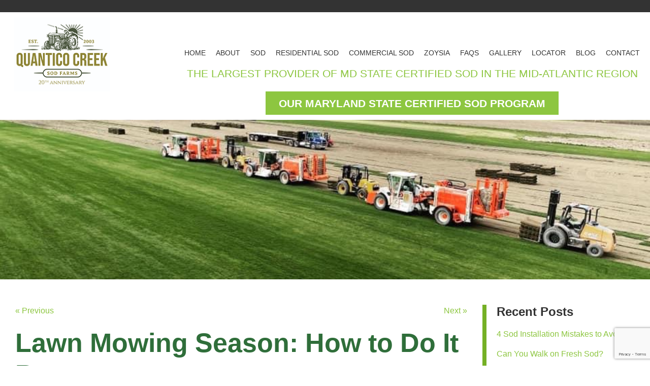

--- FILE ---
content_type: text/html; charset=utf-8
request_url: https://www.google.com/recaptcha/api2/anchor?ar=1&k=6LfdJsIqAAAAAAHcNrLHLX51y1-0DWZHV1vXd-Xn&co=aHR0cHM6Ly93d3cucXVhbnRpY29jcmVla3NvZC5jb206NDQz&hl=en&v=PoyoqOPhxBO7pBk68S4YbpHZ&size=invisible&anchor-ms=20000&execute-ms=30000&cb=f5d8ueh1izzp
body_size: 48531
content:
<!DOCTYPE HTML><html dir="ltr" lang="en"><head><meta http-equiv="Content-Type" content="text/html; charset=UTF-8">
<meta http-equiv="X-UA-Compatible" content="IE=edge">
<title>reCAPTCHA</title>
<style type="text/css">
/* cyrillic-ext */
@font-face {
  font-family: 'Roboto';
  font-style: normal;
  font-weight: 400;
  font-stretch: 100%;
  src: url(//fonts.gstatic.com/s/roboto/v48/KFO7CnqEu92Fr1ME7kSn66aGLdTylUAMa3GUBHMdazTgWw.woff2) format('woff2');
  unicode-range: U+0460-052F, U+1C80-1C8A, U+20B4, U+2DE0-2DFF, U+A640-A69F, U+FE2E-FE2F;
}
/* cyrillic */
@font-face {
  font-family: 'Roboto';
  font-style: normal;
  font-weight: 400;
  font-stretch: 100%;
  src: url(//fonts.gstatic.com/s/roboto/v48/KFO7CnqEu92Fr1ME7kSn66aGLdTylUAMa3iUBHMdazTgWw.woff2) format('woff2');
  unicode-range: U+0301, U+0400-045F, U+0490-0491, U+04B0-04B1, U+2116;
}
/* greek-ext */
@font-face {
  font-family: 'Roboto';
  font-style: normal;
  font-weight: 400;
  font-stretch: 100%;
  src: url(//fonts.gstatic.com/s/roboto/v48/KFO7CnqEu92Fr1ME7kSn66aGLdTylUAMa3CUBHMdazTgWw.woff2) format('woff2');
  unicode-range: U+1F00-1FFF;
}
/* greek */
@font-face {
  font-family: 'Roboto';
  font-style: normal;
  font-weight: 400;
  font-stretch: 100%;
  src: url(//fonts.gstatic.com/s/roboto/v48/KFO7CnqEu92Fr1ME7kSn66aGLdTylUAMa3-UBHMdazTgWw.woff2) format('woff2');
  unicode-range: U+0370-0377, U+037A-037F, U+0384-038A, U+038C, U+038E-03A1, U+03A3-03FF;
}
/* math */
@font-face {
  font-family: 'Roboto';
  font-style: normal;
  font-weight: 400;
  font-stretch: 100%;
  src: url(//fonts.gstatic.com/s/roboto/v48/KFO7CnqEu92Fr1ME7kSn66aGLdTylUAMawCUBHMdazTgWw.woff2) format('woff2');
  unicode-range: U+0302-0303, U+0305, U+0307-0308, U+0310, U+0312, U+0315, U+031A, U+0326-0327, U+032C, U+032F-0330, U+0332-0333, U+0338, U+033A, U+0346, U+034D, U+0391-03A1, U+03A3-03A9, U+03B1-03C9, U+03D1, U+03D5-03D6, U+03F0-03F1, U+03F4-03F5, U+2016-2017, U+2034-2038, U+203C, U+2040, U+2043, U+2047, U+2050, U+2057, U+205F, U+2070-2071, U+2074-208E, U+2090-209C, U+20D0-20DC, U+20E1, U+20E5-20EF, U+2100-2112, U+2114-2115, U+2117-2121, U+2123-214F, U+2190, U+2192, U+2194-21AE, U+21B0-21E5, U+21F1-21F2, U+21F4-2211, U+2213-2214, U+2216-22FF, U+2308-230B, U+2310, U+2319, U+231C-2321, U+2336-237A, U+237C, U+2395, U+239B-23B7, U+23D0, U+23DC-23E1, U+2474-2475, U+25AF, U+25B3, U+25B7, U+25BD, U+25C1, U+25CA, U+25CC, U+25FB, U+266D-266F, U+27C0-27FF, U+2900-2AFF, U+2B0E-2B11, U+2B30-2B4C, U+2BFE, U+3030, U+FF5B, U+FF5D, U+1D400-1D7FF, U+1EE00-1EEFF;
}
/* symbols */
@font-face {
  font-family: 'Roboto';
  font-style: normal;
  font-weight: 400;
  font-stretch: 100%;
  src: url(//fonts.gstatic.com/s/roboto/v48/KFO7CnqEu92Fr1ME7kSn66aGLdTylUAMaxKUBHMdazTgWw.woff2) format('woff2');
  unicode-range: U+0001-000C, U+000E-001F, U+007F-009F, U+20DD-20E0, U+20E2-20E4, U+2150-218F, U+2190, U+2192, U+2194-2199, U+21AF, U+21E6-21F0, U+21F3, U+2218-2219, U+2299, U+22C4-22C6, U+2300-243F, U+2440-244A, U+2460-24FF, U+25A0-27BF, U+2800-28FF, U+2921-2922, U+2981, U+29BF, U+29EB, U+2B00-2BFF, U+4DC0-4DFF, U+FFF9-FFFB, U+10140-1018E, U+10190-1019C, U+101A0, U+101D0-101FD, U+102E0-102FB, U+10E60-10E7E, U+1D2C0-1D2D3, U+1D2E0-1D37F, U+1F000-1F0FF, U+1F100-1F1AD, U+1F1E6-1F1FF, U+1F30D-1F30F, U+1F315, U+1F31C, U+1F31E, U+1F320-1F32C, U+1F336, U+1F378, U+1F37D, U+1F382, U+1F393-1F39F, U+1F3A7-1F3A8, U+1F3AC-1F3AF, U+1F3C2, U+1F3C4-1F3C6, U+1F3CA-1F3CE, U+1F3D4-1F3E0, U+1F3ED, U+1F3F1-1F3F3, U+1F3F5-1F3F7, U+1F408, U+1F415, U+1F41F, U+1F426, U+1F43F, U+1F441-1F442, U+1F444, U+1F446-1F449, U+1F44C-1F44E, U+1F453, U+1F46A, U+1F47D, U+1F4A3, U+1F4B0, U+1F4B3, U+1F4B9, U+1F4BB, U+1F4BF, U+1F4C8-1F4CB, U+1F4D6, U+1F4DA, U+1F4DF, U+1F4E3-1F4E6, U+1F4EA-1F4ED, U+1F4F7, U+1F4F9-1F4FB, U+1F4FD-1F4FE, U+1F503, U+1F507-1F50B, U+1F50D, U+1F512-1F513, U+1F53E-1F54A, U+1F54F-1F5FA, U+1F610, U+1F650-1F67F, U+1F687, U+1F68D, U+1F691, U+1F694, U+1F698, U+1F6AD, U+1F6B2, U+1F6B9-1F6BA, U+1F6BC, U+1F6C6-1F6CF, U+1F6D3-1F6D7, U+1F6E0-1F6EA, U+1F6F0-1F6F3, U+1F6F7-1F6FC, U+1F700-1F7FF, U+1F800-1F80B, U+1F810-1F847, U+1F850-1F859, U+1F860-1F887, U+1F890-1F8AD, U+1F8B0-1F8BB, U+1F8C0-1F8C1, U+1F900-1F90B, U+1F93B, U+1F946, U+1F984, U+1F996, U+1F9E9, U+1FA00-1FA6F, U+1FA70-1FA7C, U+1FA80-1FA89, U+1FA8F-1FAC6, U+1FACE-1FADC, U+1FADF-1FAE9, U+1FAF0-1FAF8, U+1FB00-1FBFF;
}
/* vietnamese */
@font-face {
  font-family: 'Roboto';
  font-style: normal;
  font-weight: 400;
  font-stretch: 100%;
  src: url(//fonts.gstatic.com/s/roboto/v48/KFO7CnqEu92Fr1ME7kSn66aGLdTylUAMa3OUBHMdazTgWw.woff2) format('woff2');
  unicode-range: U+0102-0103, U+0110-0111, U+0128-0129, U+0168-0169, U+01A0-01A1, U+01AF-01B0, U+0300-0301, U+0303-0304, U+0308-0309, U+0323, U+0329, U+1EA0-1EF9, U+20AB;
}
/* latin-ext */
@font-face {
  font-family: 'Roboto';
  font-style: normal;
  font-weight: 400;
  font-stretch: 100%;
  src: url(//fonts.gstatic.com/s/roboto/v48/KFO7CnqEu92Fr1ME7kSn66aGLdTylUAMa3KUBHMdazTgWw.woff2) format('woff2');
  unicode-range: U+0100-02BA, U+02BD-02C5, U+02C7-02CC, U+02CE-02D7, U+02DD-02FF, U+0304, U+0308, U+0329, U+1D00-1DBF, U+1E00-1E9F, U+1EF2-1EFF, U+2020, U+20A0-20AB, U+20AD-20C0, U+2113, U+2C60-2C7F, U+A720-A7FF;
}
/* latin */
@font-face {
  font-family: 'Roboto';
  font-style: normal;
  font-weight: 400;
  font-stretch: 100%;
  src: url(//fonts.gstatic.com/s/roboto/v48/KFO7CnqEu92Fr1ME7kSn66aGLdTylUAMa3yUBHMdazQ.woff2) format('woff2');
  unicode-range: U+0000-00FF, U+0131, U+0152-0153, U+02BB-02BC, U+02C6, U+02DA, U+02DC, U+0304, U+0308, U+0329, U+2000-206F, U+20AC, U+2122, U+2191, U+2193, U+2212, U+2215, U+FEFF, U+FFFD;
}
/* cyrillic-ext */
@font-face {
  font-family: 'Roboto';
  font-style: normal;
  font-weight: 500;
  font-stretch: 100%;
  src: url(//fonts.gstatic.com/s/roboto/v48/KFO7CnqEu92Fr1ME7kSn66aGLdTylUAMa3GUBHMdazTgWw.woff2) format('woff2');
  unicode-range: U+0460-052F, U+1C80-1C8A, U+20B4, U+2DE0-2DFF, U+A640-A69F, U+FE2E-FE2F;
}
/* cyrillic */
@font-face {
  font-family: 'Roboto';
  font-style: normal;
  font-weight: 500;
  font-stretch: 100%;
  src: url(//fonts.gstatic.com/s/roboto/v48/KFO7CnqEu92Fr1ME7kSn66aGLdTylUAMa3iUBHMdazTgWw.woff2) format('woff2');
  unicode-range: U+0301, U+0400-045F, U+0490-0491, U+04B0-04B1, U+2116;
}
/* greek-ext */
@font-face {
  font-family: 'Roboto';
  font-style: normal;
  font-weight: 500;
  font-stretch: 100%;
  src: url(//fonts.gstatic.com/s/roboto/v48/KFO7CnqEu92Fr1ME7kSn66aGLdTylUAMa3CUBHMdazTgWw.woff2) format('woff2');
  unicode-range: U+1F00-1FFF;
}
/* greek */
@font-face {
  font-family: 'Roboto';
  font-style: normal;
  font-weight: 500;
  font-stretch: 100%;
  src: url(//fonts.gstatic.com/s/roboto/v48/KFO7CnqEu92Fr1ME7kSn66aGLdTylUAMa3-UBHMdazTgWw.woff2) format('woff2');
  unicode-range: U+0370-0377, U+037A-037F, U+0384-038A, U+038C, U+038E-03A1, U+03A3-03FF;
}
/* math */
@font-face {
  font-family: 'Roboto';
  font-style: normal;
  font-weight: 500;
  font-stretch: 100%;
  src: url(//fonts.gstatic.com/s/roboto/v48/KFO7CnqEu92Fr1ME7kSn66aGLdTylUAMawCUBHMdazTgWw.woff2) format('woff2');
  unicode-range: U+0302-0303, U+0305, U+0307-0308, U+0310, U+0312, U+0315, U+031A, U+0326-0327, U+032C, U+032F-0330, U+0332-0333, U+0338, U+033A, U+0346, U+034D, U+0391-03A1, U+03A3-03A9, U+03B1-03C9, U+03D1, U+03D5-03D6, U+03F0-03F1, U+03F4-03F5, U+2016-2017, U+2034-2038, U+203C, U+2040, U+2043, U+2047, U+2050, U+2057, U+205F, U+2070-2071, U+2074-208E, U+2090-209C, U+20D0-20DC, U+20E1, U+20E5-20EF, U+2100-2112, U+2114-2115, U+2117-2121, U+2123-214F, U+2190, U+2192, U+2194-21AE, U+21B0-21E5, U+21F1-21F2, U+21F4-2211, U+2213-2214, U+2216-22FF, U+2308-230B, U+2310, U+2319, U+231C-2321, U+2336-237A, U+237C, U+2395, U+239B-23B7, U+23D0, U+23DC-23E1, U+2474-2475, U+25AF, U+25B3, U+25B7, U+25BD, U+25C1, U+25CA, U+25CC, U+25FB, U+266D-266F, U+27C0-27FF, U+2900-2AFF, U+2B0E-2B11, U+2B30-2B4C, U+2BFE, U+3030, U+FF5B, U+FF5D, U+1D400-1D7FF, U+1EE00-1EEFF;
}
/* symbols */
@font-face {
  font-family: 'Roboto';
  font-style: normal;
  font-weight: 500;
  font-stretch: 100%;
  src: url(//fonts.gstatic.com/s/roboto/v48/KFO7CnqEu92Fr1ME7kSn66aGLdTylUAMaxKUBHMdazTgWw.woff2) format('woff2');
  unicode-range: U+0001-000C, U+000E-001F, U+007F-009F, U+20DD-20E0, U+20E2-20E4, U+2150-218F, U+2190, U+2192, U+2194-2199, U+21AF, U+21E6-21F0, U+21F3, U+2218-2219, U+2299, U+22C4-22C6, U+2300-243F, U+2440-244A, U+2460-24FF, U+25A0-27BF, U+2800-28FF, U+2921-2922, U+2981, U+29BF, U+29EB, U+2B00-2BFF, U+4DC0-4DFF, U+FFF9-FFFB, U+10140-1018E, U+10190-1019C, U+101A0, U+101D0-101FD, U+102E0-102FB, U+10E60-10E7E, U+1D2C0-1D2D3, U+1D2E0-1D37F, U+1F000-1F0FF, U+1F100-1F1AD, U+1F1E6-1F1FF, U+1F30D-1F30F, U+1F315, U+1F31C, U+1F31E, U+1F320-1F32C, U+1F336, U+1F378, U+1F37D, U+1F382, U+1F393-1F39F, U+1F3A7-1F3A8, U+1F3AC-1F3AF, U+1F3C2, U+1F3C4-1F3C6, U+1F3CA-1F3CE, U+1F3D4-1F3E0, U+1F3ED, U+1F3F1-1F3F3, U+1F3F5-1F3F7, U+1F408, U+1F415, U+1F41F, U+1F426, U+1F43F, U+1F441-1F442, U+1F444, U+1F446-1F449, U+1F44C-1F44E, U+1F453, U+1F46A, U+1F47D, U+1F4A3, U+1F4B0, U+1F4B3, U+1F4B9, U+1F4BB, U+1F4BF, U+1F4C8-1F4CB, U+1F4D6, U+1F4DA, U+1F4DF, U+1F4E3-1F4E6, U+1F4EA-1F4ED, U+1F4F7, U+1F4F9-1F4FB, U+1F4FD-1F4FE, U+1F503, U+1F507-1F50B, U+1F50D, U+1F512-1F513, U+1F53E-1F54A, U+1F54F-1F5FA, U+1F610, U+1F650-1F67F, U+1F687, U+1F68D, U+1F691, U+1F694, U+1F698, U+1F6AD, U+1F6B2, U+1F6B9-1F6BA, U+1F6BC, U+1F6C6-1F6CF, U+1F6D3-1F6D7, U+1F6E0-1F6EA, U+1F6F0-1F6F3, U+1F6F7-1F6FC, U+1F700-1F7FF, U+1F800-1F80B, U+1F810-1F847, U+1F850-1F859, U+1F860-1F887, U+1F890-1F8AD, U+1F8B0-1F8BB, U+1F8C0-1F8C1, U+1F900-1F90B, U+1F93B, U+1F946, U+1F984, U+1F996, U+1F9E9, U+1FA00-1FA6F, U+1FA70-1FA7C, U+1FA80-1FA89, U+1FA8F-1FAC6, U+1FACE-1FADC, U+1FADF-1FAE9, U+1FAF0-1FAF8, U+1FB00-1FBFF;
}
/* vietnamese */
@font-face {
  font-family: 'Roboto';
  font-style: normal;
  font-weight: 500;
  font-stretch: 100%;
  src: url(//fonts.gstatic.com/s/roboto/v48/KFO7CnqEu92Fr1ME7kSn66aGLdTylUAMa3OUBHMdazTgWw.woff2) format('woff2');
  unicode-range: U+0102-0103, U+0110-0111, U+0128-0129, U+0168-0169, U+01A0-01A1, U+01AF-01B0, U+0300-0301, U+0303-0304, U+0308-0309, U+0323, U+0329, U+1EA0-1EF9, U+20AB;
}
/* latin-ext */
@font-face {
  font-family: 'Roboto';
  font-style: normal;
  font-weight: 500;
  font-stretch: 100%;
  src: url(//fonts.gstatic.com/s/roboto/v48/KFO7CnqEu92Fr1ME7kSn66aGLdTylUAMa3KUBHMdazTgWw.woff2) format('woff2');
  unicode-range: U+0100-02BA, U+02BD-02C5, U+02C7-02CC, U+02CE-02D7, U+02DD-02FF, U+0304, U+0308, U+0329, U+1D00-1DBF, U+1E00-1E9F, U+1EF2-1EFF, U+2020, U+20A0-20AB, U+20AD-20C0, U+2113, U+2C60-2C7F, U+A720-A7FF;
}
/* latin */
@font-face {
  font-family: 'Roboto';
  font-style: normal;
  font-weight: 500;
  font-stretch: 100%;
  src: url(//fonts.gstatic.com/s/roboto/v48/KFO7CnqEu92Fr1ME7kSn66aGLdTylUAMa3yUBHMdazQ.woff2) format('woff2');
  unicode-range: U+0000-00FF, U+0131, U+0152-0153, U+02BB-02BC, U+02C6, U+02DA, U+02DC, U+0304, U+0308, U+0329, U+2000-206F, U+20AC, U+2122, U+2191, U+2193, U+2212, U+2215, U+FEFF, U+FFFD;
}
/* cyrillic-ext */
@font-face {
  font-family: 'Roboto';
  font-style: normal;
  font-weight: 900;
  font-stretch: 100%;
  src: url(//fonts.gstatic.com/s/roboto/v48/KFO7CnqEu92Fr1ME7kSn66aGLdTylUAMa3GUBHMdazTgWw.woff2) format('woff2');
  unicode-range: U+0460-052F, U+1C80-1C8A, U+20B4, U+2DE0-2DFF, U+A640-A69F, U+FE2E-FE2F;
}
/* cyrillic */
@font-face {
  font-family: 'Roboto';
  font-style: normal;
  font-weight: 900;
  font-stretch: 100%;
  src: url(//fonts.gstatic.com/s/roboto/v48/KFO7CnqEu92Fr1ME7kSn66aGLdTylUAMa3iUBHMdazTgWw.woff2) format('woff2');
  unicode-range: U+0301, U+0400-045F, U+0490-0491, U+04B0-04B1, U+2116;
}
/* greek-ext */
@font-face {
  font-family: 'Roboto';
  font-style: normal;
  font-weight: 900;
  font-stretch: 100%;
  src: url(//fonts.gstatic.com/s/roboto/v48/KFO7CnqEu92Fr1ME7kSn66aGLdTylUAMa3CUBHMdazTgWw.woff2) format('woff2');
  unicode-range: U+1F00-1FFF;
}
/* greek */
@font-face {
  font-family: 'Roboto';
  font-style: normal;
  font-weight: 900;
  font-stretch: 100%;
  src: url(//fonts.gstatic.com/s/roboto/v48/KFO7CnqEu92Fr1ME7kSn66aGLdTylUAMa3-UBHMdazTgWw.woff2) format('woff2');
  unicode-range: U+0370-0377, U+037A-037F, U+0384-038A, U+038C, U+038E-03A1, U+03A3-03FF;
}
/* math */
@font-face {
  font-family: 'Roboto';
  font-style: normal;
  font-weight: 900;
  font-stretch: 100%;
  src: url(//fonts.gstatic.com/s/roboto/v48/KFO7CnqEu92Fr1ME7kSn66aGLdTylUAMawCUBHMdazTgWw.woff2) format('woff2');
  unicode-range: U+0302-0303, U+0305, U+0307-0308, U+0310, U+0312, U+0315, U+031A, U+0326-0327, U+032C, U+032F-0330, U+0332-0333, U+0338, U+033A, U+0346, U+034D, U+0391-03A1, U+03A3-03A9, U+03B1-03C9, U+03D1, U+03D5-03D6, U+03F0-03F1, U+03F4-03F5, U+2016-2017, U+2034-2038, U+203C, U+2040, U+2043, U+2047, U+2050, U+2057, U+205F, U+2070-2071, U+2074-208E, U+2090-209C, U+20D0-20DC, U+20E1, U+20E5-20EF, U+2100-2112, U+2114-2115, U+2117-2121, U+2123-214F, U+2190, U+2192, U+2194-21AE, U+21B0-21E5, U+21F1-21F2, U+21F4-2211, U+2213-2214, U+2216-22FF, U+2308-230B, U+2310, U+2319, U+231C-2321, U+2336-237A, U+237C, U+2395, U+239B-23B7, U+23D0, U+23DC-23E1, U+2474-2475, U+25AF, U+25B3, U+25B7, U+25BD, U+25C1, U+25CA, U+25CC, U+25FB, U+266D-266F, U+27C0-27FF, U+2900-2AFF, U+2B0E-2B11, U+2B30-2B4C, U+2BFE, U+3030, U+FF5B, U+FF5D, U+1D400-1D7FF, U+1EE00-1EEFF;
}
/* symbols */
@font-face {
  font-family: 'Roboto';
  font-style: normal;
  font-weight: 900;
  font-stretch: 100%;
  src: url(//fonts.gstatic.com/s/roboto/v48/KFO7CnqEu92Fr1ME7kSn66aGLdTylUAMaxKUBHMdazTgWw.woff2) format('woff2');
  unicode-range: U+0001-000C, U+000E-001F, U+007F-009F, U+20DD-20E0, U+20E2-20E4, U+2150-218F, U+2190, U+2192, U+2194-2199, U+21AF, U+21E6-21F0, U+21F3, U+2218-2219, U+2299, U+22C4-22C6, U+2300-243F, U+2440-244A, U+2460-24FF, U+25A0-27BF, U+2800-28FF, U+2921-2922, U+2981, U+29BF, U+29EB, U+2B00-2BFF, U+4DC0-4DFF, U+FFF9-FFFB, U+10140-1018E, U+10190-1019C, U+101A0, U+101D0-101FD, U+102E0-102FB, U+10E60-10E7E, U+1D2C0-1D2D3, U+1D2E0-1D37F, U+1F000-1F0FF, U+1F100-1F1AD, U+1F1E6-1F1FF, U+1F30D-1F30F, U+1F315, U+1F31C, U+1F31E, U+1F320-1F32C, U+1F336, U+1F378, U+1F37D, U+1F382, U+1F393-1F39F, U+1F3A7-1F3A8, U+1F3AC-1F3AF, U+1F3C2, U+1F3C4-1F3C6, U+1F3CA-1F3CE, U+1F3D4-1F3E0, U+1F3ED, U+1F3F1-1F3F3, U+1F3F5-1F3F7, U+1F408, U+1F415, U+1F41F, U+1F426, U+1F43F, U+1F441-1F442, U+1F444, U+1F446-1F449, U+1F44C-1F44E, U+1F453, U+1F46A, U+1F47D, U+1F4A3, U+1F4B0, U+1F4B3, U+1F4B9, U+1F4BB, U+1F4BF, U+1F4C8-1F4CB, U+1F4D6, U+1F4DA, U+1F4DF, U+1F4E3-1F4E6, U+1F4EA-1F4ED, U+1F4F7, U+1F4F9-1F4FB, U+1F4FD-1F4FE, U+1F503, U+1F507-1F50B, U+1F50D, U+1F512-1F513, U+1F53E-1F54A, U+1F54F-1F5FA, U+1F610, U+1F650-1F67F, U+1F687, U+1F68D, U+1F691, U+1F694, U+1F698, U+1F6AD, U+1F6B2, U+1F6B9-1F6BA, U+1F6BC, U+1F6C6-1F6CF, U+1F6D3-1F6D7, U+1F6E0-1F6EA, U+1F6F0-1F6F3, U+1F6F7-1F6FC, U+1F700-1F7FF, U+1F800-1F80B, U+1F810-1F847, U+1F850-1F859, U+1F860-1F887, U+1F890-1F8AD, U+1F8B0-1F8BB, U+1F8C0-1F8C1, U+1F900-1F90B, U+1F93B, U+1F946, U+1F984, U+1F996, U+1F9E9, U+1FA00-1FA6F, U+1FA70-1FA7C, U+1FA80-1FA89, U+1FA8F-1FAC6, U+1FACE-1FADC, U+1FADF-1FAE9, U+1FAF0-1FAF8, U+1FB00-1FBFF;
}
/* vietnamese */
@font-face {
  font-family: 'Roboto';
  font-style: normal;
  font-weight: 900;
  font-stretch: 100%;
  src: url(//fonts.gstatic.com/s/roboto/v48/KFO7CnqEu92Fr1ME7kSn66aGLdTylUAMa3OUBHMdazTgWw.woff2) format('woff2');
  unicode-range: U+0102-0103, U+0110-0111, U+0128-0129, U+0168-0169, U+01A0-01A1, U+01AF-01B0, U+0300-0301, U+0303-0304, U+0308-0309, U+0323, U+0329, U+1EA0-1EF9, U+20AB;
}
/* latin-ext */
@font-face {
  font-family: 'Roboto';
  font-style: normal;
  font-weight: 900;
  font-stretch: 100%;
  src: url(//fonts.gstatic.com/s/roboto/v48/KFO7CnqEu92Fr1ME7kSn66aGLdTylUAMa3KUBHMdazTgWw.woff2) format('woff2');
  unicode-range: U+0100-02BA, U+02BD-02C5, U+02C7-02CC, U+02CE-02D7, U+02DD-02FF, U+0304, U+0308, U+0329, U+1D00-1DBF, U+1E00-1E9F, U+1EF2-1EFF, U+2020, U+20A0-20AB, U+20AD-20C0, U+2113, U+2C60-2C7F, U+A720-A7FF;
}
/* latin */
@font-face {
  font-family: 'Roboto';
  font-style: normal;
  font-weight: 900;
  font-stretch: 100%;
  src: url(//fonts.gstatic.com/s/roboto/v48/KFO7CnqEu92Fr1ME7kSn66aGLdTylUAMa3yUBHMdazQ.woff2) format('woff2');
  unicode-range: U+0000-00FF, U+0131, U+0152-0153, U+02BB-02BC, U+02C6, U+02DA, U+02DC, U+0304, U+0308, U+0329, U+2000-206F, U+20AC, U+2122, U+2191, U+2193, U+2212, U+2215, U+FEFF, U+FFFD;
}

</style>
<link rel="stylesheet" type="text/css" href="https://www.gstatic.com/recaptcha/releases/PoyoqOPhxBO7pBk68S4YbpHZ/styles__ltr.css">
<script nonce="cJX7Obt03t6PbdFP4AbRVQ" type="text/javascript">window['__recaptcha_api'] = 'https://www.google.com/recaptcha/api2/';</script>
<script type="text/javascript" src="https://www.gstatic.com/recaptcha/releases/PoyoqOPhxBO7pBk68S4YbpHZ/recaptcha__en.js" nonce="cJX7Obt03t6PbdFP4AbRVQ">
      
    </script></head>
<body><div id="rc-anchor-alert" class="rc-anchor-alert"></div>
<input type="hidden" id="recaptcha-token" value="[base64]">
<script type="text/javascript" nonce="cJX7Obt03t6PbdFP4AbRVQ">
      recaptcha.anchor.Main.init("[\x22ainput\x22,[\x22bgdata\x22,\x22\x22,\[base64]/[base64]/[base64]/KE4oMTI0LHYsdi5HKSxMWihsLHYpKTpOKDEyNCx2LGwpLFYpLHYpLFQpKSxGKDE3MSx2KX0scjc9ZnVuY3Rpb24obCl7cmV0dXJuIGx9LEM9ZnVuY3Rpb24obCxWLHYpe04odixsLFYpLFZbYWtdPTI3OTZ9LG49ZnVuY3Rpb24obCxWKXtWLlg9KChWLlg/[base64]/[base64]/[base64]/[base64]/[base64]/[base64]/[base64]/[base64]/[base64]/[base64]/[base64]\\u003d\x22,\[base64]\\u003d\\u003d\x22,\[base64]/DgcO9wp7CtcOUSAg3w43CtMOhw4XDjDIPNDhuw4/DjcOeMG/DpHLDrsOoRUTCmcODbMK9wo/[base64]/w5PDkX4lw5Bjwocuw6DCtHscLcO3wpHDtEg0w5fCuFzCncKBLG3Dl8OFDVhxTUkRDMK+wrnDtXPCmsOSw43DskTDrcOyRAvDmRBCwpJLw65lwqXCusKMwogpGsKVSR/CnC/CqhvCogDDiWElw5/DmcKCADIew6AtfMO9wqw6Y8O5e0xnQMO8B8OFSMOJwp7CnGzCmXwuB8OMKwjCqsKgwojDv2VFwo59HsO0B8Ofw7HDvg5sw4HDrmBGw6DClcKWwrDDrcODwpnCnVzDrQJHw5/Crh/Co8KAMkYBw5nDiMKFPnbClMKtw4UWOn7DvnTCtsKVwrLCmxkhwrPCuhbCjsOxw546wo4Hw7/DnRMeFsKYw5zDj2gFP8OfZcKKJw7DisKScizCgcKsw5crwokyFwHCisOQwpc/R8OrwrA/a8OzYcOwPMOZMzZSw64hwoFKw7/[base64]/CtlAJeMOFbMO2wrvCkgbCkcKWd8OJworDvRhyJyPCsT3DisK9wq10wqzCgsOAwq3DsjLDmsOTw4HCm1AQwpXCjD3Du8OYKCErKyDCjMOMZi/[base64]/Cuk3DgmbCpMKdcF41w7zCnSzDpznDmsKHw6nCp8KZw6x+wrFmOSLDhW9Fw5XCvcOpJMKEwrbDmsKJw6ENJcO4LcO5wqBYw6h4TgExHyfDlMOow5/[base64]/CGTDq8O7wrgNw4A6w4XDvlzDrHIpw7A5IAjDgRklOsO+wpjDlHo9w5/CvcOzTmYsw4PCjsOSw67DksO/eB19wroPwqvCizITXz3DpTHCgsOMwpDCtBB9M8KjLMOowr7DoV7CmH7Cg8KGDlghw7NKKEHDrsOnb8OOw53Dh2fCvsKLw4wsbU5Mw7rCr8OAwq4Fw6PDt03DlgnDsmcPw4TDhMKsw7fDusKww4DCqQoMw4cMSsKzAlHCkj7DjEsDwq0KKFcNIsKKwrtxIm4YTF7CoC/Ck8KOAcKwVHDCom87w7lUw4rCtmt1w7A7SznCn8K2woN4w5/CocOMXnY2wqDDl8Ksw6twJsOcw7R2w6PDisO5wp4dw7dFw7HClcOXXiHDgjLCpsOIWWtowp1XFGLDmsKkDcKMw61Dw7low43DtsKXw7pkwqfCgcOCw4HCsmFTZTDCrsOKwp7Du0xNw7h5wpXChnFCwpnCh1PDqsK/w6ZVw4PDlMOFwpk0UsOvLcOew5/Dh8KdwqVPVVYJw7pzw43CkwnCvBUKRRcqOl7Co8KhbcKXwp9xN8OxXcK7ZxJCJsOYECpYwqxIwodDesKzfsOgwr3CnHrCuwULGsK/[base64]/[base64]/wpQCwr7DjMKcwpAGw4bDmsO2w5PDgcOoY8O6KnjDmRorwo3CucKvwpRKwpLDrMOJw5cXFB/[base64]/DgXc2EkY8w6Qqw4xtwqzCsXDDmVYHDCTDmsOcd3nClinDt8KSLAbCicK2w7HCpsKeDGxcASFSDsKXw7QMPAHCqE1Mwo3DrEdUwo0FwonDt8OcA8O/w5bDqcKFOGvCmMOBKMKJwqF0wq3CgMOUDmnDnnpCw6LDkkYpTMK9bWlQw4bDkcOUwo/[base64]/c8K0aMOJbcKyFFfDscKiKD5Hwq/Dmnk/wq8cJiwzP1MTw7fCicOYwpvDocK0wqt2w5AWbWBowq1OTjnClcOrw7nDhcKYw5nDswTDsUB1woXCssOPG8OieAvDs3bDhE/CuMKldV0WSmzDnVDDhMKBw4BtFihsw5jDuxEyVXPCrVTDsAgJdzjCqcKkVsOicRBLwqpdGcKyw7NqXmE7ZsOpw5rChsK2CQRIw4XDu8KpJ3ULTMO9JcOLbgbCnmIwwoPDucKfwpA/DSPDoMKHGsKGOVDCsT3CgcKRRBo9AhjCtMODwq8yw5pRCsKnVcKNwoTClMOYPUNrwqMwL8OtBcK1w6vCpWFfEcKWwphqRz8AFsO6w63CgnXDisOLw63DrMKQw5TCo8KkccKIfTANV0HDsMKrw5MgH8Orw6TCg07CicOkw6LCn8K/w5rDt8Kzw7DCrMKKwooKw7Aywq3CjsKvd3jDmMK0ABxaw5UsLTk/w7rDrBbCulnDj8Oww6duQGTCk3Now7HCnETDuMOrQ8KEfMK1VRXCq8KkS1vDqVQzScK7dcOZw5ckw49dIXJ/w4pVwqw7TcKyAsKUwqh5FsKtw5bCp8K6OwJfw7ptw67DrjJxworDsMK3TSLDg8KWwpw9PcO0MsOnwozDisOgIcOGVhFMwpowfMOKfsK3w5/DqgR/wp52KiFbwo/Dt8KYIMObwr0Bw5bDg8OuwpvCowUMKsKyYMO4ITnDgnbCtMOCwoLDmMK1wpbDuMOJAlZgwppibABvQcOBWBrChMK/f8K1TMKZw5zCjXfDmyRpwoRewp9gw7/[base64]/[base64]/CtMOTwptpDmHCjGVIwrlIw6AXZ8OlM8OkwrMHwoVyw5Now51pWWbDghDCqRnDvFVEw4fDmsK3Y8O8wo7DrsK3wrjCrcKewqDDi8Orw6XCqsOaTndyJGBLwozCqAV7TsKLFMOwDMK+w4IJwozDlX97woUfw55bwrZtT1AHw642anAzOsKbAMO6JUgyw6/DtcOUw7fDpggJacOARmXDtMOUCMKBY1PCusOewpcSOMOLaMKmw6VsT8OOd8Kvw40Pw4hJwpLDoMO6woTCiSbDn8KRw79KHsK2OMK+R8KSbGbDnsORdwtMeigGw5RvwpbDpsO6wog2wpHCn1wIw5LCscOQwqTDosOwwprDgMKKEcKMEsK2Y0cQScOFOMKCSsO/[base64]/[base64]/ekw/w4jCr8O/GxTDkMKDIFnCh8KEQx7DuAPDnmjCqB/CvcKiwp1+w6zCiEZBXWfCicOgUMKvw7VgfEbDj8KYBz0Rwqs5PjI4S1gUw6nDpsK/wq1hwr7DgsKcPsOkH8KIBAbDvcKeCsOLO8Onw7B4BS3Ct8OJQMKKOcK2wqJXaDliw6nCrFctSMOJwq7Dk8KgwqJww6XDghFgG2NoLMK7fMKHw6oMwrMrY8KyXFx8wpjCom7DqHPDusKfw4fCi8KewrAow7ZHJ8OZw6rCmcK/WU3CuRRpwqfDpHdzw78XfsKuUcKyBCwhwpx9XMOKwrHCiMKhGcKve8Kaw7J2UXzDicKHHMKiA8KiHFRxwqhGw7J6c8OfwpnDtMK7wqZUJMKkQDwrw5Q5w6DCqmDCr8K2woE0wp/[base64]/[base64]/DpwIywqlRbFVmDhHDuXvCjsOLBDoTw7ITwokqw5DDhMK9w7EqA8KEw5JRwpIcwqvCnTDDon/CkMKlw7XCtXPCuMOdwozChzDCgcOhY8KgKQzCuQXCiVXDiMOHNh5nwq3DrsO6w4RpeipGwqnDm3jDpsKHVybCmMOXw7HDvMKww6jCmcOhwps4wr7Cvm/[base64]/DrRHCmXsXCsKiKsOfw6nDqTzDtcOOPsKDIz3DpcKAN3kUOzjCgHXDicOlw6/CtHXDkVpLwolsXjQ4NHJDW8KTwpfDnj/CjWLDtMO2wq0Uwq1sw5QqOMKjY8OGw4F8DxEDZkzDmFAEJMO2wrZcwq3Cj8OaSMKPwqfCscOBwqvCuMODO8KJwoZ7fsOhwr/CiMOAwrDCpcOnw5g0K8KQa8OAwpHDi8OMw6RZwr/[base64]/CpWdSwqc4wq1mw5x+wpDCqmPClcK5Dh7DvGrDncOkO1/CiMKbYjrChMOiZkAOw6LCm1/[base64]/CtMKyDgcicMKSw7sOwrPDpkXCsMKFFH8Vw4gewrZga8KuQx8OS8OhScKlw5PClh0uwpF4wqPDp0pIwoRlw4HDvMKqZcKtw5DDryFYw5cWPBYUwrbDrMKpwr3CicK/QQ/CuUfCi8KmOyVpMlfDscKwGsKcaStiHC4UTCDDo8O5CyAtEHYrwoPDnC/[base64]/DlsOwwp7ClHLDnsOewrx3SDwSwovCtcKRw73DtVITEwjCj1ZqeMK5IcOEw5fCjMKjwrIKwpxCFMKHUC3CkD7Dm1DCg8KuH8Olw7t9EsOaWcOswpTCrsOgBMOmWMKmw6rCj2IuAsKWbTHCjmjDmlbDuxsBw70PCVTDnMKOwqDCvsKqLsKiGsKhe8KlbsK/FlFhw44fc0gmwp7CgsOfKjfDg8KcDsOhwpUIw6YcYcOHw6zDusKiJcOJEDvDksKIIARMSEXDuH06w4gywoXDg8KnZsK/SsK0wrZXwromC1NAQzXDoMOmwoLDicKtRVtOCsOMKAMCw54oRl5XIsOjfcOhGxXDuR7CjTRnwrLCsDHDhQTCqll1w4kMNTMaLcK4UsKiPh5XPz9sEsO+wpTDpjTDl8ORw4XDlWzCsMKvwpcxXEXCosK5L8KWfG5qw5xywpPCg8Kbwo/CsMKTw6ZTUsOOw6ZNbcOAEWF8dEzDsGrCrBjDusKDwoDCs8Kjw5LCuA1lb8OoeTLCtcKgwpB3JFvDmFXDpADDp8KUwobDs8Oww7Fia0LCsy3DuX9AFMO2wp/[base64]/CrMOGwokXW3HDvcKJwpvCl8K6fcKLLlnCkHVgw4lXw7jCgcK5wr/CvMKve8K0w79/wrg8wqXCrsOEOn1QSGl1w5J1wogvwoTCi8Khw4nDpC7DoWjDrcK5LyPDjcKMWcOhZ8KcBMKadCLDscOiwqElwobCpWx2FQfCvcKPw6YPDMKYYmnDkgTDp1MZwrNZFQVjwro+YcOjED/ChlDChcOEw59bwqMUw4LCo0/DmcKmwpVbwohjw7NUw7htGT3CssKhw58jWsK1HMOSwqVJAyFINUBeGsKCw74gwpvDmVMLwoHDq24iVsK5DsKWdsK/XsKyw5FSCsO3wp4fwpnCvyNFwqoQMsK4wpJrOjlDwpIeCHHDlkYJwoRXB8O/w5jCiMKWOkVCw4B3NSfCvj/[base64]/E37DpcKbSikTwqxIwqE8wr7CuU/Cs8OQw6AoZMOrF8OQPMKzHcOrX8OaRsOmK8KiwoRDwrwWwrxDwoYBAMOIImnCisOBTwZ8HgYiAMKQa8K0MsOywrR0YDHCsW7ClQDDqcOEw6EnWRLDjsO4w6XCmsOXw4/DrsOIw7l7fMKSPxMTwrLCm8O1QQDCsVhwbMKEIGHDoMKNw5VHG8KPw75Cw47Dn8KqJBo9wp3CmsK0O0Zow5PDthvDhmDDk8OHFsODIisPw73DhjrDohrCtyp8w49RMsKIw7HDuEllw7Fqwpd1WsO0wp4PPirDuCTDtMK5wo96csKTw5Fmw7Rowr8+w7F/wpcNw6vCj8K8MF/Cllx5w5c3wrnCvEzDokhgw59Mwr13w593wprCpQkYbMKqdcO7w6LCq8OEw7d8wrvDmcO6wpTDmFswwrs2w7HDqDPDpGrDjF3CmCfCpsOEw4zDtcOCbUdBwo8FwqDDvk3Cl8KEwo/DqwBGAULDp8OqZGAHGMKgXgo2wqTDuzzDlcKtRXLCv8OOAMO7w7fCuMOOw6fDk8KSwrXCqw5swqE4PcKGw6wBwrtVwrjCsh3DjsOwLTnDrMOyKHjChcOGKSIkDsOQbMKqwo/CosObw7bDmlpNCl7DssK7w6xPwr3Do27CqcKbw5bDv8OIwo04w47DocKaGDzDlgB9ID7DonBiw5RDZHbDvSjCu8KcThfDgcKtw5IxFCZ/JcOYOMKZw4/DjsOPwqPCo3smSEnCq8OIJcKbwq1hTlTCuMKww6/DkCQ3ZDbDo8O6WcKEw47CnC5GwqxnwoDCv8OPLsOyw4DCj0HClyYZw7PDthdRwr3Di8KswpPCocKfaMO+wpLCq2TCrW7CgU92w6HDt2/Cr8K2EmdGYsOBw4TDhAB8JALDl8OHS8K6woTDlzXDjsOGNcOGCnFKV8O6TMO/YnQtZ8OIaMKywpfCm8K6wqfDiCZjw6Z2w4/DjcO7JsK8ScKqOMODBcOGWsK1w5fDrWbCnE7Dj39gOsKUw5jCtcOAwojDncKhRMKawpXDmWcbJGnCvS/[base64]/DvsO5wp5vwr5REcOgA8KOw4kvwq08w4DDgBzCr8K8Cwx8woDDshXCj0/CmH/[base64]/DiD/CqMOAw7fDj8KEw41kInY7wr3CrXDDq8K4IUpeT8KuVidgwr3DjsOqw77CjxJCwqJlw4VAwrDDjsKYKnZyw5LDt8O6dsO3w616fB3ClcOvEhwaw6xnc8KAwp/DhX/[base64]/CuVjDmxbDs0jDvHIwYgIMT8KHHg3Dmm3ClE7CpMKow5/Dt8O/e8O4wqVSM8Kba8OlwpfDnETCmhNCGcKdwroHGnVkalshZMOte2zDl8Ovw5gEw6VMwrZveyvDmQfCj8Okw57CmRwTw5PCunpjw5/DsxfDiRIKMz/DuMKiw4fCn8KDwrpZw5/DljvCicOJw6zClU7Cml/CisOVVQ9LMMOAw4tDwr3CmEt2wol8wo1MC8Oyw4JqRw3Cv8Kywoh0wrhOZsOPCcKIwohFwrExw4VBw4zDiSPDm8O0YiDDkwJPw5nDvMOHw712EBnDkcKEw6B5wrVzWD/CqG1xw6DDiXIHwrU9w4XCvxnDr8KkZkAawr40wqgaeMOEwpZxwojDucKgJEAobWYSXSQqFzPDqMO/dn9Ow6fDk8OOw5TDo8Oyw5h5w4DCpcOuw6DDtMO2CmxZwqVvCsOhw4HDkBLDjMO4w6x6wqhiGMORIcKlZCnDicOQwobDhmceQx1hw6wYU8Ouw7zCiMK8VGF9w5RoDcOAN2/DuMKCwoZBBMOgfHHCkMKcCcK4IFlnbcKADiE/KwsvwqTDiMOFH8O5wrt2XVvCg0nCm8KdSywSwqEmBsK+CT7DqcKsfQRHw67DscKgP0FSbcK3woZKJiFEK8KGUk7Ci13Dsg5cVBvDkAURwp9rwqEGcxpUVFXDkMOewqFKdMOMPBlvAMOydyZvwrgPwpXDoDVRfEbDlR7ChcKhF8KtwpHCglFCXsKTwq18csKrAx/Dh1gZI04mKkXCssOvworDvMKIwr7DvsONH8KwA0xfw5jCtXRBw5UzHMKmT17DnsKTwqvCmMKBw4jDqsOLP8OLGsOHw5nCvQfCvMKWw7l8a1Biwq7DncOLfsO9YsKWA8OuwpBiCX4BHhheUxnDuinDngjChcOawr3DlGLDpsKGasKzVcOLNx4Dwrw/[base64]/Ci8Odw5nChy/CqcKqCMKiw5cUw7/DqMO0wqxEUcObIMOkw7bCnDtvATvDkybDpFPDj8KKdcObEwEfw7JPI3jCi8KJEMKOw4kmw7opw7MEw6HDnsKrwrDCozovMyzDi8O2w6vCtMOiwp/DtXNAwohIwoLDgULDk8KCecOkw4XCmsKjVcOgT38tIsOfwqnDujTDoMOCQMKyw7d4wrQVwqPCu8Okw6PDmnDCh8K8LMKWwozDkcKJKsK9wrosw744w6R0GsKIwpBtwooUR3rCjkrDncOwSsOVw7XDjlfCtiUCQErDjsK5w67Di8KMwqrCusKLwp/CsSPCpGxiwqwVw6HCrsKXwqHDhsKJwrnCkQPCo8ObA2Y6aQVAwrXDoT/DqMOoUcKiK8O+wpjCssOZGsKCw6XCoFDDmMO8QsOvITvDrVUSwod6wp1ZZ8ONwrnCtTwdwotNOQtrwofCujfDm8KbeMOHw7nDvw4xSGfDpQhRKGbDjVFaw5ISacOnwo9vccOOwpg1w6w1A8KSWcKww7DDu8KDwp9XE3PDgn3CnXYvdQY7w6YywrDCtsK9w5QIbMOOw6/CogTCjRnDhEDCgcKdw5FlwpLDqsOLcMOdR8K9wqg5woIsLzPDgMO5wrzDjMKlMGTCo8KIwrDDqyoZw79Gw60iw6AMLXJNwp/Dg8K2Wzt5w55Ubz9RJcKJNMOqwqkKbVzDgsOlXFDDpGFpNcO+MVrCjMOjGcKpVT9qWXrDs8K4Y19Bw7DCtxnCl8OmKyTDgsKZKFo1w5FBwrMTw7MWw7NyRcOgDWPDiMK/GMOgMmYawp/CiFTCsMOpwoxRw7RZIcOBwrFrwqNLwo7DmMK1wqkaTydow7jDjMKzTsOLfQ3Dgi5LwrnCpsKLw4EaSCJow4TDusOefBFAwo3DpcK9QMOQw4bDgF9xekLCjcOAf8Krw63CoCfClsOewqPCl8OOZGV+asKEwpINwoTCv8KKwonCuy/DtcKTwqkXWsORwrRlFsKbw45HEcO/XsKmw7Jma8K3fcOaw5PDiEEFwrRGwotrw7UhXsKtwolsw6AWwrZBwpvCg8KWwpBUTizDp8Kdw6FTeMKRw7oEwqgBw53CtnjCqz12wqrDo8OJw6xsw5tFKsKSacKkw7LCry7DngHDp1/DvcOrR8OxasKSP8OyPsOdw7FSw5nCv8KIw6vCrcOCw4TDkcO1UzgFw4Jla8OsEGrDqMK+XQrDs0AfC8KKL8K7KcKhwpgjwp87w75ewqdtQUFYVm/CtWQwwrjDq8K5XD3DlQDCksOswpx4woLChnDDtsO7McKlI1kjUMOUb8KjbWLDv07DuAtvdcKFw4fDisKgwq/[base64]/CiQ/CgsK0aMOHwoIpw7Rgw79MIsOiS0PDmS1uw57CgcOWRVHChxpHw7ohEMO/w43DpmLCtsKeTCzDvMO+c0PDjsOxECDCqx/Di0YIY8KWw6IKw6PDoAnCqMK5wozDvsKfd8Ohwqhmwp/DgsOhwrR6w5zChsKDZ8OAw4g6f8OIYgIqw5vCmMO+wqc1F1PDnGzCkTUwfCliw7XCu8OtwpHDrMKTVMKQw5PDj089L8KHwp1+w4bCqsKCIR3CjsKLw77CmQkUw6nDgGkqwoM3DcK3w6A/[base64]/J8O9EjMscEAnw48NWjN6W8KUesO3DcKiwq/Dk8KrwqVWw74qKMO3wqlGYG4wwqHDjF8eE8OaemIow6HDscKywrk+w47Cj8KhesOdw6bDok/CgcOFEcOlw4/DpnrCrwHCocONwp4nwq7Dr23CssOjUcOuB1/Di8OeXcKDKcOlw5Qiw59Ew4gsc0zCoErCtQjClcODDl42EyfCqksLwrk9Q17CoMK+QgkSLMOuw6ltw6zCpWTDt8Kaw44sw7bDpsOIwr47JcOYwoo8w4rDusO/[base64]/ChcKKw6vDgEXChHXCqyk9D8O2fsKawpQ4H3vDmcOzAcKgw4LCgTMfw63DisOzXSt5wpAhXcO1w5lTwojCpyzDuVXCnGvDhwlkw4RlCj/CkkDCn8Kcw4JMTRLDgsKTaBhewrDDm8KUw4XDqzhWccKqwpdOw54zZcOPIMOZRsKfwqQ/[base64]/[base64]/ChsO2wq5ZwrE1wpAtw7bDnMOQw5nCiFLDvgXDrcOGfsKRXDlHVmnDpjTDm8KZMXpPbh4LOFzChx5bXm8qw7fCjMKjIMK8IikPw6PDiFjDhwrCrcOCwrfDjE8EcsKxw6sSWMKMYjHCrXjClcKswolWwrDDrmnChMKvGk0Hw5/CmMOoZ8OsP8OEwpLCkW/Cm2wNf1LCvsKtwpTDhcKuAFbDsMOgwrPCj2laYUXCjcO5FsKYIjTDvsO+O8KSMmHDisKeGMK3cVDDjcKbG8KAw6o+w78Fwp3CucOTMcKCw70ew4VaLUfClMOLTsKMw7PChMO+w5M+w73Ck8OEIUw6wp3DnMOZw59Sw5bDssO3w7gZwpLCnXnDuHVGbhpRw7NEwq3Dn1/CgDnCuEJwcUEKScOoOsOxwonCpD/Dsw3CqsOqUWUsecKlVi8jw64/WEJ2woMXwq7CqcK5w4XDusOnUwYZw4PCvcKyw51FEcO6IRzCpsOow7RDwogjfj7DnMO4ASNbKCfDngTCszsdw7glwoUeHcOywoxhcMOSwokLfsOdw5MtHEw+HQtywoLCtic9U3bCpFAPAsKLaWsCBEh1UT59fMOHw6jCpcOUw6t2wqImYcKlZsOQwqV6w6LDoMK/ExNxMybDjcOgw4VVbcObwq7Chklzw4/DnhnClMKLMsKWw4RGBVY5CnRfwrFgSwrDn8KvL8O1e8KoQsO3woHDv8OhK095DUXCpsKSQW7Dm0bDgRQ7w6dgHsOPwrVXw4DCuX5+w77Du8KuwqpUI8K6w57ChRXDlsK6w6JCJA8Ow7rCpcOhwr7CjBQCe0MOHUPCqMKwwq/CiMOawrNrw74nw67Di8Ofw7d4aV3ClE/[base64]/wpQ+fVAJXcKkwqskQH5DJxPDnz3DusOxFcOww58gw5xJVMO7w6UPccOowqcBFG/[base64]/w67Dh8OYwqvCoMKVasOAQ1PDvlLCicOeGMO5wrMcXxhOFgnDpQ4/U1LCjD07w444YHZkHcKZwoPDgsO6wrLDoULCuGDCpFlAWMOXWsKQwp90HmTCn2tzw61YwqXCjBNAwqvDly7DvForFjfDownDjjxkw7oTZMK/GcOdJn3DjsOiwrPCusKmwoXDocOSJ8K1RMO/[base64]/CjUDCqybCpcKsw5s+eMKVwpxNKk58w4LDsSs9eEMqcMK4dMOccgLCqHXCu3s/[base64]/[base64]/DrQnDkjJ2woITMsKew5g3wqzCvMOvw6jCjSFhR8KzSMO8Fy7CkjXDkMKgwo5CEsOXw4cxc8Oew7lYwoRIP8KMJV/Dlm/[base64]/DisOAWh/[base64]/[base64]/CvMK5w6HDix/DrlHCvWlFw6hQw6bDhsOMw6TDoWQ5wpvDoRPCmsKHw7E5wrbCuELClht3dXAqGQzDh8KFwrpJwqrDuhPCo8OEwqogwpDDj8K9OcOEdMOXLWfClHM+wrTCpsODwoLDrcOOMMOPdgk9wqF1C2fDkMKwwoJyw5HCm2zDmmHDksORaMOww4wjw6NYQkjCr0nDnFlnTkHCgm/Du8OBETTDiAVZw4DChsKQw5/CgFQ9wr4RD03DnBJZw5PDlcO0AsOwaAY/HkvCkD3CsMOqwr3DhMK0wojCocOSwpxYwrHCvMO6AhE/[base64]/[base64]/CiMKuFhxCwoQ6PsO+E8OSw43Di8KlHzhrU8K7YcO0wrktwrXDo8OZfsKsbcK4O1rDjMKrwp5/[base64]/[base64]/DmMObw5sOwroUw4HDicOmw6Izw6QwwpcDw6zCh8Obwp3Dgy7DkMOiOTjDiFjCkiLDoQ3DgcOIMMOOP8KXwpfCh8KCekjCpcOMw5RmXTrDk8Kkf8KRBMKAbsOqVBPCvibDuVrDgzcjeWNAZCU7wqtcwoDCtBDDmsOwd30wZifDkcKuwqM/w7NzEgLDvcOuw4DDlcOIw7vDmDPDssO1wrA8wpjDq8O1w4IsCgzDvMKmVMKdFcKpR8KRA8KUVsOeLyNCPgLCpHrDgcONbmnCj8Kfw5rCosOvw5LCnRXCnyQ6w5vDgXgxAXLDmiM2wrDCrG7DmkMmYirClR9ZG8Onw5YpCA3CuMOkB8OUwqfCpcKowpnCocODwpk/wokBwrHCtikCHkV/ecKgw4pWw4lfw7QIwpTCvMOwIsKoHcOIXg1kc1g+wrYHM8KTD8OXWsOCw5srw4QDw7/CsQ57AMO7w7bDqMK3wpgZwpvDpFLDhMOzdsKhDn4pdVjCmMOqw5vDr8Kmwp/CqyTDuzEWwq80csKSwpbDgBXChsKfVMKHcHjDp8OGYG1UwpXDnsKNfWzCtxEawq3DsVsEBXBkM1Ngw75JZDJKw5XClhNoWzrDg0jCgsOGwqRgw57Cl8OpXcO6w4cOw6fCgRZxw4nDohvClRNZw4Jhw6FjSsKKSsOkdsK9wo58w7nChkN0wp/CtDtrwrl0w5gHJMKNw7JaGcOcH8OJwrBTI8KDIHHCrTXCjMKEw7FhA8O8wpnDnn/DvcKEKcOwJcOewoEvDXlxwp1zwrzCg8K8woxQw4h+N08ofxfDqMKBZ8KDw6nCmcKKw7FxwotQEsOEEWHDocKIw53CisKdwotENMOEQTTCkMKrw4bDnnhhJsKRLDbCsnvCu8OvFn4/[base64]/Cr8Kgw40iw5gQPMOsB3PDhn7CnsKfwol0d8O9XkgKw57CjcO/w5taw4DDiMKoTsO1ARtMw5Q3IXBEw45ywrjDjTjDnyvDg8K5wqfDp8KBUzLDgcOBb2FOw67DvjkSw78kQDdgw4/DnsOJw7LDosK4Z8K+w67Ch8O6VcOiUsOrQMKLwrUnFsO6M8KOCcKuHGfCqCzCgXfCnMONDQHCusKRR0nDqcOVJMKSGMKaNMKnwoTDuAzDt8KwwpoaCcO8SMO0MX8mYsOOw47CsMKbw54XwoTDtyLCqMKZPy/DhsKleFhpw5HDrMKuwp8wwoDCtiHChMOgw4FHwpDCssK5EcOHw5A+WmEzDG/[base64]/DscOww77Du8OuJsKddVzCljFkTsO0D2xgwp7DjkLDp8KEwrJaMEEAw4oXwrTDisOBwr/Dk8Oww6kpI8OVw75KwpTCt8O7EsKlwqQGclPCnTzDq8O/[base64]/Dt8KdwqDDiMKIDBtNw6g8CAVNWh7DjS9jeEZUwrPDonkSd0Z4VsOVw6fDm8OdwqTDuVBhCzzCrMKCP8KUMcOGw47Cvhs5w7w7Sk3Cnm0cw5LDmxAUw4bCjhDCncK9D8KEwpw8woFKw4IAw5FPwrtUwqHCgmsaUcOGXsK2Wz/ChFHDkSEBc2cLwoUlwpIMwpVLwr9xw7bCucOCScKpw7vDrhRSw7ppwrfDhR53wqZ6wqbDrsKqOwvDghVXA8KAwoZrw7lPw5DDqnrCosKhw5U0RUsmwqdwwphGwopxPVwdw4bDisKRPsKXw4DCk3hMwow3WCdIw7nCnMKEw7Nfw7zDnz84w4zDjiBbTsOWEcKKw7/[base64]/d2DCsMKvcxkcNsOVZnDDp8OkYcKJwqrCrHxMw5DCrH8gdcO7Y8K+Yx0Sw6/CiBp6wqo2ODBvO0IXBsOTam8Sw405wqvChxwuZCrCsiPCgsK9cl0Iw4tSw7B8LcO1NE5kw6zDtMKbw7htw6PDmmPDpsOyIhceTjUMw7ZjXcKkw5fCjS4Rw4XCj2MnaTvDkcOfw6vDuMO/[base64]/wr/CoifDmCnDicKgwrUhAVItVsO0bwLDhMO9NAPDgMOHwo4Twqg6FsKrw7ZceMOZUARHU8OWwr/Dvh1cw5XCvErDunXDqi7DhMOrwrQnw7HCmwbCvTFmw6Z/[base64]/Dt8KtD8OqwrLCm35Yw6DCtF0Vwq9Iwp8bw5Ubf8OfGcO9wrQlTcOFwpwfSGZtwqM0M1pKw7AHAMOgwrnClw/Dk8KRwr3DoTLCtH7CqsOlYsKQVsKDwqwFwoE1PMKZwpQ5ZcK3wrolw4XDjh3DmXtrTAvDoy4bB8KbwqDDusOhWk3DqEUxwpk1wotqwoXCmUggal/DhcKWwqQnwrbDvcKxw7VhT3hAwo/DpsOPwqzDscKDwoQ0RsKQw7TDrsKsTsO9FMOBFDhoI8OFw4bCrwcaw6fDp1k2wpNPw4zDsSFVbcKYIcKpQMOJOcOGw5sZVcO5BC/Dk8KwOsKlw48ccUXDtcKRw6XDoC/DjC9XUWVqRGgUw4rCuWXCrRbDscO2Ck/DtAvDlz/ChjXCo8K5wqURw69GdQIkwqvCh3cawpTDq8OVwqDDgFI2w6LDkHcIfmdLw7xIRcK3wr/[base64]/w4goDsOqWG/CrsK6wqVoXF3Dh8OUXgnDisOMYcOowpHCiE0kwoHCuGdKw7AwNcK9KFLCvWPDoBnCjcKPNsOIwrsYCMKYHsO0XcO9E8KPHVHCpAFBCMKmYcKocQAMwpXDpMOMw5FQG8OgaCbDo8KNw6bCtGxpc8OrwrFPwo0swrPDt2UcTcKSwqx0B8O/wqsAcEp3w6rDh8KuBsKbwpHDucKsOsKCNCzDj8KIwqoTw4fDtMOgwqzCqsKLAcOiUQ4Vw7Y/X8KiWMKNYyMOwrYEETnCqFMEEgg+w7XCocOmwp9nwpXCiMOOWkXDtzrCusKnSsOow5zCnETCscOJKsKXFsOMT19Qw4ADGcKyBsO/IMK5w6/DmDLDvsKxw5IwLcOCEG7DmxNswrUSSsOlHGJvN8OTwqZ/dULCu0rDqX3DrSHCiGgEwoYtw53DpFnDknkTwolzwobChBXCoMORbHPCug7Cu8O9wrLDnsKQMWvCk8K/[base64]/wpM2FsODGsOhcFzDscOcXRXCqDvDmMO2WcOIVmh2HMO7dlXCgsKZQcOrw6coeMO/[base64]/UsK4OsKEWcOhw6h8wqbClUAgHsKsR8KHwpHCmsO1wpfDmMKyYcKLw6HCg8OIw67DssK1w7wGwop+US0LPcKxw73DucOYNHV3C3QJw4QdOjrCjMOYOcORwobChsOywrnCosOuAcOPHgDDosK/[base64]/[base64]/wrPDlQ/DnzgtwqPDkMKBf8OEEcKFw67DnMKTwrt3I8OzIcO0OW7Cl1vDgG0qVz3CiMOHw54/KllUw5/DhkloczzCknsPF8KGBU8Bw7DCmHHDoVo9w7ttwo9PERHDtsKdQnksEDd2w77DoTtTwrbDkMO8dTjCpcKCw53DuGHDrDzCsMKkwrrCt8KQw6ZGdMOUw4nCkGrClwTCoEXCon96wr1gwrHDhBfDlEEdKcKZPMK0wqFswqV1MAfCrUo+woFRCcO6PBUbw6EMwoNuwqJ/w57Dk8Oyw4/DicKPwr8jw5ZAw6vDg8KzeBHCuMOFLMOIwrRQbsOYVB4Vw4dUw57CgcKRKw5Ewqkqw5/Cgn5Fw75YMgZxG8KhPyfCmcOTwqDDhUTCpg48HkcrJMKUbMOYwqbDlBtYbgLCscOoCcO1Vl82El5Rw5nCq2Y1QHocw4jDi8O4w7lSw7vDj3YgGCIpw7DCphtcw7vCq8OGwokpwrI1NmbDtcO4ecOMwrh/AMKxwpp0VTDCucOMY8OLGsOmbQvDgF7CrgbCsm3CusK/WcKMC8OnJmfDlwbCtwTCnsOIwrnClMK9w4dDTsOdw6EaBSPDkwrCk1/CogvDo084Ln7DscOdw6fDm8K/wqfDiH1QQF3CtH1ADMKlw7TChMO1wpnCqQfDiB5bV1UALlRlQHXCnUzDk8KpwrvCkcKeJMO/wprDmsOjXk3DjTXDplDDjsOQC8KbwrnDt8K8w7LDusKkDiJBwoZRwoLDg3VEwqHCncO3w6A/wrF0woTDucKmQxvCrErDr8Okw5wKw4kGdsOfwoHCkE7CrMORw7DDmcOhfxrDq8KKw4/[base64]/[base64]/CvR/[base64]/Cv2/DmsK+VMOhS2BfDCTDjcORw45+WnvCt8K/wovCn8KHw5wwb8KGw5lQEMKCKMO+A8Oyw7vDj8KsaV7CsSZPMXpEwqk5ScKQagxBN8OawrjCj8KNwoxXZ8KPw5LDhhV6wqjCp8Onwr7Dv8KywrZxw5nCslrDsU3DocKawrDCpcOHwpnCt8O3wrPCm8KEYF0PBMORw7tHwrIXeGjCimXCmsKbwo/DpMOWM8Kfw4PDncOZB24sTBd2XcK/Q8Kfw67Dg3nCqUENwovCrsK4w5/DhCTDnlzDjgLCiXvCoG4Aw78Zwoc0w5Ndw4PCgzUOw5Bhw5TCp8OqN8Kcw49Qa8Kvw67DgVbCqnsba3dRJcOkb1DDksKnw5YmeBXClMODNMKrAE5rwrF4HEZuHkMtwq4gFHx6wp89w4VVQ8ODw5tUf8ONwqnCk1JgaMKmwqPCq8O6FcOpesOyLH3DpcK+wogtw4Z/woB5W8O2w7Ncw5TCvsOYNsO6KWLClMOrw4/DmsKVd8OBAMOZw4VIwpMbUWUBwpHDiMOUwq/ClSzCmsO6w7xlw4zCqm/CmURIIcOFw7TDoD9ONkDCkkYvPcK0P8KGWcKjC0jDkBdSwqPCgcO0ExjDunNqXMK0DsOEwpEFXCDDm0lWw7LCmBZXw4LDhhIiDsKkRsOGRSLCvMO2wqTDsAPDlGslL8Opw5/Dg8ORIS/ClsK6IcODw6ICWFLDgV92w4zDs1FSw4lPwokIwqbCrcO9wrvDrj0+wqTCqBZNPcOIEVJmKMOmB0E4wrECw7BlHA/[base64]/CpDwEwrwSOjzCrXVOw6vDhhsyw5rDllLDuxFeA8OIw67Do0g+wrrDrC9Ew5lcIsKCd8KmVcK2L8KsFMKtBEtyw6Nzw4TDkSU/Cxg0wqfCrMKRGGxFw7fDh3cAwqsVw7TCliHCnw3CqxrDqcOFVcKpw5NtwpE0w5xHPcOpwqPDoQgZUcOdcWLDlkrDiMKjXB7DsWdkakZjb8KiAixUwqwEwrDDrnRnw4PDkcKaw57CnikTVcK/wrjDkA\\u003d\\u003d\x22],null,[\x22conf\x22,null,\x226LfdJsIqAAAAAAHcNrLHLX51y1-0DWZHV1vXd-Xn\x22,0,null,null,null,1,[21,125,63,73,95,87,41,43,42,83,102,105,109,121],[1017145,565],0,null,null,null,null,0,null,0,null,700,1,null,0,\[base64]/76lBhnEnQkZnOKMAhk\\u003d\x22,0,0,null,null,1,null,0,0,null,null,null,0],\x22https://www.quanticocreeksod.com:443\x22,null,[3,1,1],null,null,null,1,3600,[\x22https://www.google.com/intl/en/policies/privacy/\x22,\x22https://www.google.com/intl/en/policies/terms/\x22],\x2266DnYhkfPfvVAuOJEHknNxJKwd9gIw2EwhYDRw/Ql8s\\u003d\x22,1,0,null,1,1768815922100,0,0,[153,51],null,[189,69],\x22RC-tPG56O6ytomLSQ\x22,null,null,null,null,null,\x220dAFcWeA76U60_bbGX26WqoXp8qP403dk7LO94mbQKOf3sxr5YC3lTJfhHtujCtABdoldfuLUCXlPHcbIDfAEYMdb64SLMLzVpxQ\x22,1768898722367]");
    </script></body></html>

--- FILE ---
content_type: image/svg+xml
request_url: https://www.quanticocreeksod.com/wp-content/themes/awi/img/icons.svg
body_size: 5545
content:
<svg style="position: absolute; width: 0; height: 0; overflow: hidden;" version="1.1" xmlns="http://www.w3.org/2000/svg" xmlns:xlink="http://www.w3.org/1999/xlink">
<defs>
<symbol id="icon-envelope" viewBox="0 0 32 32">
<title>envelope</title>
<path d="M16 20.571l-3.959-3.465-11.319 9.703c0.411 0.382 0.967 0.619 1.579 0.619h27.397c0.61 0 1.163-0.238 1.573-0.619l-11.312-9.703-3.959 3.465z"></path>
<path d="M31.278 5.191c-0.411-0.384-0.965-0.619-1.579-0.619h-27.397c-0.61 0-1.163 0.238-1.575 0.624l15.273 13.090 15.278-13.095z"></path>
<path d="M0 6.578v18.99l11.047-9.387z"></path>
<path d="M20.953 16.181l11.047 9.387v-18.997z"></path>
</symbol>
<symbol id="icon-fax" viewBox="0 0 32 32">
<title>fax</title>
<path d="M0 5.891h8.436v24h-8.436v-24z"></path>
<path d="M29.964 9.527v-7.418h-12.794l-4.806 4.732v2.686h-1.891v20.364h21.527v-20.364h-2.036zM15.273 8.105v-0.055l3.097-3.032h8.685v11.2h-11.782v-8.113zM17.018 27.418h-3.345v-3.055h3.345v3.055zM17.018 21.891h-3.345v-3.055h3.345v3.055zM22.836 27.418h-3.345v-3.055h3.345v3.055zM22.836 21.891h-3.345v-3.055h3.345v3.055zM28.655 27.418h-3.345v-3.055h3.345v3.055zM28.655 21.891h-3.345v-3.055h3.345v3.055z"></path>
</symbol>
<symbol id="icon-phone" viewBox="0 0 22 28">
<title>phone</title>
<path d="M22 19.375c0 0.562-0.25 1.656-0.484 2.172-0.328 0.766-1.203 1.266-1.906 1.656-0.922 0.5-1.859 0.797-2.906 0.797-1.453 0-2.766-0.594-4.094-1.078-0.953-0.344-1.875-0.766-2.734-1.297-2.656-1.641-5.859-4.844-7.5-7.5-0.531-0.859-0.953-1.781-1.297-2.734-0.484-1.328-1.078-2.641-1.078-4.094 0-1.047 0.297-1.984 0.797-2.906 0.391-0.703 0.891-1.578 1.656-1.906 0.516-0.234 1.609-0.484 2.172-0.484 0.109 0 0.219 0 0.328 0.047 0.328 0.109 0.672 0.875 0.828 1.188 0.5 0.891 0.984 1.797 1.5 2.672 0.25 0.406 0.719 0.906 0.719 1.391 0 0.953-2.828 2.344-2.828 3.187 0 0.422 0.391 0.969 0.609 1.344 1.578 2.844 3.547 4.813 6.391 6.391 0.375 0.219 0.922 0.609 1.344 0.609 0.844 0 2.234-2.828 3.187-2.828 0.484 0 0.984 0.469 1.391 0.719 0.875 0.516 1.781 1 2.672 1.5 0.313 0.156 1.078 0.5 1.188 0.828 0.047 0.109 0.047 0.219 0.047 0.328z"></path>
</symbol>
<symbol id="icon-instagram" viewBox="0 0 24 28">
<title>instagram</title>
<path d="M16 14c0-2.203-1.797-4-4-4s-4 1.797-4 4 1.797 4 4 4 4-1.797 4-4zM18.156 14c0 3.406-2.75 6.156-6.156 6.156s-6.156-2.75-6.156-6.156 2.75-6.156 6.156-6.156 6.156 2.75 6.156 6.156zM19.844 7.594c0 0.797-0.641 1.437-1.437 1.437s-1.437-0.641-1.437-1.437 0.641-1.437 1.437-1.437 1.437 0.641 1.437 1.437zM12 4.156c-1.75 0-5.5-0.141-7.078 0.484-0.547 0.219-0.953 0.484-1.375 0.906s-0.688 0.828-0.906 1.375c-0.625 1.578-0.484 5.328-0.484 7.078s-0.141 5.5 0.484 7.078c0.219 0.547 0.484 0.953 0.906 1.375s0.828 0.688 1.375 0.906c1.578 0.625 5.328 0.484 7.078 0.484s5.5 0.141 7.078-0.484c0.547-0.219 0.953-0.484 1.375-0.906s0.688-0.828 0.906-1.375c0.625-1.578 0.484-5.328 0.484-7.078s0.141-5.5-0.484-7.078c-0.219-0.547-0.484-0.953-0.906-1.375s-0.828-0.688-1.375-0.906c-1.578-0.625-5.328-0.484-7.078-0.484zM24 14c0 1.656 0.016 3.297-0.078 4.953-0.094 1.922-0.531 3.625-1.937 5.031s-3.109 1.844-5.031 1.937c-1.656 0.094-3.297 0.078-4.953 0.078s-3.297 0.016-4.953-0.078c-1.922-0.094-3.625-0.531-5.031-1.937s-1.844-3.109-1.937-5.031c-0.094-1.656-0.078-3.297-0.078-4.953s-0.016-3.297 0.078-4.953c0.094-1.922 0.531-3.625 1.937-5.031s3.109-1.844 5.031-1.937c1.656-0.094 3.297-0.078 4.953-0.078s3.297-0.016 4.953 0.078c1.922 0.094 3.625 0.531 5.031 1.937s1.844 3.109 1.937 5.031c0.094 1.656 0.078 3.297 0.078 4.953z"></path>
</symbol>
<symbol id="icon-feed" viewBox="0 0 22 28">
<title>feed</title>
<path d="M6 21c0 1.656-1.344 3-3 3s-3-1.344-3-3 1.344-3 3-3 3 1.344 3 3zM14 22.922c0.016 0.281-0.078 0.547-0.266 0.75-0.187 0.219-0.453 0.328-0.734 0.328h-2.109c-0.516 0-0.938-0.391-0.984-0.906-0.453-4.766-4.234-8.547-9-9-0.516-0.047-0.906-0.469-0.906-0.984v-2.109c0-0.281 0.109-0.547 0.328-0.734 0.172-0.172 0.422-0.266 0.672-0.266h0.078c3.328 0.266 6.469 1.719 8.828 4.094 2.375 2.359 3.828 5.5 4.094 8.828zM22 22.953c0.016 0.266-0.078 0.531-0.281 0.734-0.187 0.203-0.438 0.313-0.719 0.313h-2.234c-0.531 0-0.969-0.406-1-0.938-0.516-9.078-7.75-16.312-16.828-16.844-0.531-0.031-0.938-0.469-0.938-0.984v-2.234c0-0.281 0.109-0.531 0.313-0.719 0.187-0.187 0.438-0.281 0.688-0.281h0.047c5.469 0.281 10.609 2.578 14.484 6.469 3.891 3.875 6.188 9.016 6.469 14.484z"></path>
</symbol>
<symbol id="icon-linkedin" viewBox="0 0 24 28">
<title>linkedin</title>
<path d="M5.453 9.766v15.484h-5.156v-15.484h5.156zM5.781 4.984c0.016 1.484-1.109 2.672-2.906 2.672v0h-0.031c-1.734 0-2.844-1.188-2.844-2.672 0-1.516 1.156-2.672 2.906-2.672 1.766 0 2.859 1.156 2.875 2.672zM24 16.375v8.875h-5.141v-8.281c0-2.078-0.75-3.5-2.609-3.5-1.422 0-2.266 0.953-2.641 1.875-0.125 0.344-0.172 0.797-0.172 1.266v8.641h-5.141c0.063-14.031 0-15.484 0-15.484h5.141v2.25h-0.031c0.672-1.062 1.891-2.609 4.672-2.609 3.391 0 5.922 2.219 5.922 6.969z"></path>
</symbol>
<symbol id="icon-houzz" viewBox="0 0 16 28">
<title>houzz</title>
<path d="M8 18.609l8-4.609v9.234l-8 4.625v-9.25zM0 14v9.234l8-4.625-8-4.609zM8 0.141v9.234l-8 4.625v-9.234zM8 9.375l8-4.609v9.234z"></path>
</symbol>
<symbol id="icon-pinterest" viewBox="0 0 20 28">
<title>pinterest</title>
<path d="M0 9.328c0-5.766 5.281-9.328 10.625-9.328 4.906 0 9.375 3.375 9.375 8.547 0 4.859-2.484 10.25-8.016 10.25-1.313 0-2.969-0.656-3.609-1.875-1.188 4.703-1.094 5.406-3.719 9l-0.219 0.078-0.141-0.156c-0.094-0.984-0.234-1.953-0.234-2.938 0-3.187 1.469-7.797 2.188-10.891-0.391-0.797-0.5-1.766-0.5-2.641 0-1.578 1.094-3.578 2.875-3.578 1.313 0 2.016 1 2.016 2.234 0 2.031-1.375 3.938-1.375 5.906 0 1.344 1.109 2.281 2.406 2.281 3.594 0 4.703-5.187 4.703-7.953 0-3.703-2.625-5.719-6.172-5.719-4.125 0-7.313 2.969-7.313 7.156 0 2.016 1.234 3.047 1.234 3.531 0 0.406-0.297 1.844-0.812 1.844-0.078 0-0.187-0.031-0.266-0.047-2.234-0.672-3.047-3.656-3.047-5.703z"></path>
</symbol>
<symbol id="icon-youtube" viewBox="0 0 24 28">
<title>youtube</title>
<path d="M15.172 19.437v3.297c0 0.703-0.203 1.047-0.609 1.047-0.234 0-0.469-0.109-0.703-0.344v-4.703c0.234-0.234 0.469-0.344 0.703-0.344 0.406 0 0.609 0.359 0.609 1.047zM20.453 19.453v0.719h-1.406v-0.719c0-0.703 0.234-1.062 0.703-1.062s0.703 0.359 0.703 1.062zM5.359 16.047h1.672v-1.469h-4.875v1.469h1.641v8.891h1.563v-8.891zM9.859 24.938h1.391v-7.719h-1.391v5.906c-0.313 0.438-0.609 0.656-0.891 0.656-0.187 0-0.297-0.109-0.328-0.328-0.016-0.047-0.016-0.219-0.016-0.547v-5.688h-1.391v6.109c0 0.547 0.047 0.906 0.125 1.141 0.125 0.391 0.453 0.578 0.906 0.578 0.5 0 1.031-0.313 1.594-0.953v0.844zM16.562 22.625v-3.078c0-0.719-0.031-1.234-0.141-1.547-0.172-0.578-0.562-0.875-1.109-0.875-0.516 0-1 0.281-1.453 0.844v-3.391h-1.391v10.359h1.391v-0.75c0.469 0.578 0.953 0.859 1.453 0.859 0.547 0 0.938-0.297 1.109-0.859 0.109-0.328 0.141-0.844 0.141-1.563zM21.844 22.469v-0.203h-1.422c0 0.562-0.016 0.875-0.031 0.953-0.078 0.375-0.281 0.562-0.625 0.562-0.484 0-0.719-0.359-0.719-1.078v-1.359h2.797v-1.609c0-0.828-0.141-1.422-0.422-1.813-0.406-0.531-0.953-0.797-1.656-0.797-0.719 0-1.266 0.266-1.672 0.797-0.297 0.391-0.438 0.984-0.438 1.813v2.703c0 0.828 0.156 1.437 0.453 1.813 0.406 0.531 0.953 0.797 1.687 0.797s1.313-0.281 1.687-0.828c0.172-0.25 0.297-0.531 0.328-0.844 0.031-0.141 0.031-0.453 0.031-0.906zM12.344 8.203v-3.281c0-0.719-0.203-1.078-0.672-1.078-0.453 0-0.672 0.359-0.672 1.078v3.281c0 0.719 0.219 1.094 0.672 1.094 0.469 0 0.672-0.375 0.672-1.094zM23.578 19.938c0 1.797-0.016 3.719-0.406 5.469-0.297 1.234-1.297 2.141-2.5 2.266-2.875 0.328-5.781 0.328-8.672 0.328s-5.797 0-8.672-0.328c-1.203-0.125-2.219-1.031-2.5-2.266-0.406-1.75-0.406-3.672-0.406-5.469v0c0-1.813 0.016-3.719 0.406-5.469 0.297-1.234 1.297-2.141 2.516-2.281 2.859-0.313 5.766-0.313 8.656-0.313s5.797 0 8.672 0.313c1.203 0.141 2.219 1.047 2.5 2.281 0.406 1.75 0.406 3.656 0.406 5.469zM7.984 0h1.594l-1.891 6.234v4.234h-1.563v-4.234c-0.141-0.766-0.453-1.859-0.953-3.313-0.344-0.969-0.688-1.953-1.016-2.922h1.656l1.109 4.109zM13.766 5.203v2.734c0 0.828-0.141 1.453-0.438 1.844-0.391 0.531-0.938 0.797-1.656 0.797-0.703 0-1.25-0.266-1.641-0.797-0.297-0.406-0.438-1.016-0.438-1.844v-2.734c0-0.828 0.141-1.437 0.438-1.828 0.391-0.531 0.938-0.797 1.641-0.797 0.719 0 1.266 0.266 1.656 0.797 0.297 0.391 0.438 1 0.438 1.828zM19 2.672v7.797h-1.422v-0.859c-0.562 0.656-1.094 0.969-1.609 0.969-0.453 0-0.781-0.187-0.922-0.578-0.078-0.234-0.125-0.609-0.125-1.172v-6.156h1.422v5.734c0 0.328 0 0.516 0.016 0.547 0.031 0.219 0.141 0.344 0.328 0.344 0.281 0 0.578-0.219 0.891-0.672v-5.953h1.422z"></path>
</symbol>
<symbol id="icon-google-plus" viewBox="0 0 36 28">
<title>google-plus</title>
<path d="M22.453 14.266c0 6.547-4.391 11.188-11 11.188-6.328 0-11.453-5.125-11.453-11.453s5.125-11.453 11.453-11.453c3.094 0 5.672 1.125 7.672 3l-3.109 2.984c-0.844-0.812-2.328-1.766-4.562-1.766-3.906 0-7.094 3.234-7.094 7.234s3.187 7.234 7.094 7.234c4.531 0 6.234-3.266 6.5-4.937h-6.5v-3.938h10.813c0.109 0.578 0.187 1.156 0.187 1.906zM36 12.359v3.281h-3.266v3.266h-3.281v-3.266h-3.266v-3.281h3.266v-3.266h3.281v3.266h3.266z"></path>
</symbol>
<symbol id="icon-twitter" viewBox="0 0 26 28">
<title>twitter</title>
<path d="M25.312 6.375c-0.688 1-1.547 1.891-2.531 2.609 0.016 0.219 0.016 0.438 0.016 0.656 0 6.672-5.078 14.359-14.359 14.359-2.859 0-5.516-0.828-7.75-2.266 0.406 0.047 0.797 0.063 1.219 0.063 2.359 0 4.531-0.797 6.266-2.156-2.219-0.047-4.078-1.5-4.719-3.5 0.313 0.047 0.625 0.078 0.953 0.078 0.453 0 0.906-0.063 1.328-0.172-2.312-0.469-4.047-2.5-4.047-4.953v-0.063c0.672 0.375 1.453 0.609 2.281 0.641-1.359-0.906-2.25-2.453-2.25-4.203 0-0.938 0.25-1.797 0.688-2.547 2.484 3.062 6.219 5.063 10.406 5.281-0.078-0.375-0.125-0.766-0.125-1.156 0-2.781 2.25-5.047 5.047-5.047 1.453 0 2.766 0.609 3.687 1.594 1.141-0.219 2.234-0.641 3.203-1.219-0.375 1.172-1.172 2.156-2.219 2.781 1.016-0.109 2-0.391 2.906-0.781z"></path>
</symbol>
<symbol id="icon-facebook" viewBox="0 0 16 28">
<title>facebook</title>
<path d="M14.984 0.187v4.125h-2.453c-1.922 0-2.281 0.922-2.281 2.25v2.953h4.578l-0.609 4.625h-3.969v11.859h-4.781v-11.859h-3.984v-4.625h3.984v-3.406c0-3.953 2.422-6.109 5.953-6.109 1.687 0 3.141 0.125 3.563 0.187z"></path>
</symbol>
<symbol id="icon-innovation" viewBox="0 0 32 32">
<path d="M3.75 14.125c0-0.518-0.419-0.938-0.938-0.938h-1.875c-0.518 0-0.938 0.419-0.938 0.938s0.419 0.938 0.938 0.938h1.875c0.518 0 0.938-0.419 0.938-0.938z"></path>
<path d="M31.063 13.188h-1.875c-0.518 0-0.938 0.419-0.938 0.938s0.419 0.938 0.938 0.938h1.875c0.518 0 0.938-0.419 0.938-0.938s-0.419-0.938-0.938-0.938z"></path>
<path d="M5.103 6.75l-1.624-0.938c-0.449-0.259-1.022-0.105-1.281 0.343s-0.105 1.022 0.343 1.281l1.624 0.938c0.446 0.257 1.020 0.107 1.281-0.343 0.259-0.449 0.105-1.022-0.343-1.281z"></path>
<path d="M29.459 20.813l-1.624-0.938c-0.449-0.258-1.022-0.105-1.281 0.343s-0.105 1.022 0.343 1.281l1.624 0.938c0.446 0.257 1.020 0.107 1.281-0.343 0.259-0.449 0.105-1.022-0.343-1.281z"></path>
<path d="M8.626 3.030c0.261 0.451 0.835 0.601 1.281 0.343 0.449-0.259 0.603-0.832 0.343-1.281l-0.938-1.624c-0.259-0.448-0.835-0.602-1.281-0.343-0.449 0.259-0.603 0.832-0.343 1.281z"></path>
<path d="M4.165 19.875l-1.624 0.938c-0.449 0.259-0.602 0.832-0.343 1.281 0.261 0.451 0.835 0.601 1.281 0.343l1.624-0.938c0.449-0.259 0.602-0.832 0.343-1.281s-0.836-0.602-1.281-0.343z"></path>
<path d="M27.835 8.374l1.624-0.938c0.448-0.259 0.602-0.832 0.343-1.281s-0.836-0.603-1.281-0.343l-1.624 0.938c-0.448 0.259-0.602 0.832-0.343 1.281 0.261 0.451 0.835 0.601 1.281 0.343z"></path>
<path d="M22.094 3.374c0.446 0.257 1.020 0.107 1.281-0.343l0.938-1.624c0.259-0.449 0.105-1.022-0.343-1.281s-1.022-0.104-1.281 0.343l-0.938 1.624c-0.259 0.449-0.105 1.022 0.343 1.281z"></path>
<path d="M22.501 6.12c-2.422-1.969-5.595-2.726-8.71-2.076-4.047 0.843-7.241 4.162-7.946 8.256-0.591 3.429 0.54 6.896 3.024 9.276 1.321 1.264 2.124 2.956 2.346 4.737h3.847v-4.404l-3.541-5.312-1.809-1.809c-0.366-0.366-0.366-0.959 0-1.326s0.959-0.366 1.326 0l1.212 1.212 1.212-1.212c0.366-0.366 0.959-0.366 1.326 0l1.212 1.212 1.212-1.212c0.366-0.366 0.959-0.366 1.326 0l1.212 1.212 1.212-1.212c0.366-0.366 0.959-0.366 1.326 0s0.366 0.959 0 1.326l-1.809 1.809-3.541 5.312v4.404h3.794c0.109-1.684 0.909-3.334 2.337-4.678 2.062-1.942 3.245-4.679 3.245-7.51 0-3.118-1.389-6.036-3.811-8.005z"></path>
<path d="M17.875 15.451l-1.212 1.212c-0.366 0.366-0.959 0.366-1.326 0l-1.212-1.212-0.669 0.669 2.544 3.816 2.544-3.816z"></path>
<path d="M11.313 29.188c0 1.551 1.262 2.813 2.813 2.813h3.75c1.551 0 2.813-1.262 2.813-2.813v-1h-9.375z"></path>
</symbol>
<symbol id="icon-quality" viewBox="0 0 32 32">
<path d="M30.657 9.427l-3.267-1.955-0.736-3.047c-0.327-1.351-1.578-2.252-2.951-2.144l-3.738 0.289-2.141-1.896c-1.055-0.9-2.589-0.9-3.647-0.001l-2.141 1.897-3.738-0.289c-1.357-0.095-2.625 0.794-2.917 2.033-0.060 0.188-1.152 3.581-1.081 3.361l-2.955 1.751c-1.184 0.727-1.658 2.186-1.128 3.47l1.275 3.091-1.274 3.090c-0.531 1.285-0.056 2.743 1.127 3.469l3.264 1.941 0.739 3.061c0.325 1.35 1.571 2.247 2.951 2.144l3.698-0.286 2.182 1.918c0.528 0.45 1.176 0.676 1.824 0.676s1.296-0.225 1.824-0.676l2.182-1.918 3.698 0.286c1.397 0.111 2.626-0.793 2.951-2.144l0.736-3.047 3.267-1.955c1.182-0.726 1.656-2.184 1.127-3.469l-1.275-3.090 1.276-3.092c0.529-1.283 0.055-2.742-1.128-3.468zM16 26.313c-5.686 0-10.313-4.626-10.313-10.313s4.626-10.313 10.313-10.313 10.313 4.626 10.313 10.313-4.626 10.313-10.313 10.313z"></path>
<path d="M16 7.563c-4.653 0-8.438 3.785-8.438 8.438s3.785 8.438 8.438 8.438 8.438-3.785 8.438-8.438-3.785-8.438-8.438-8.438zM21.35 13.85l-5.625 5.625c-0.183 0.183-0.423 0.275-0.663 0.275s-0.48-0.092-0.663-0.275l-3.75-3.75c-0.366-0.366-0.366-0.96 0-1.326s0.96-0.366 1.326 0l3.087 3.087 4.962-4.962c0.366-0.366 0.959-0.366 1.326 0s0.366 0.96-0 1.326z"></path>
</symbol>
<symbol id="icon-customer-centric" viewBox="0 0 32 32">
<path d="M17.83 8.336c0.811 0.193 1.585 0.513 2.296 0.951l1.492-0.663 1.758 1.758-0.661 1.492c0.438 0.711 0.759 1.485 0.951 2.298l1.522 0.586v2.486l-1.522 0.586c-0.193 0.811-0.516 1.585-0.951 2.296l0.661 1.492-1.758 1.758-1.492-0.661c-0.709 0.438-1.485 0.759-2.296 0.951l-0.586 1.522h-2.486l-0.586-1.522c-0.814-0.193-1.587-0.516-2.298-0.951l-1.492 0.661-1.758-1.758 0.663-1.492c-0.438-0.709-0.759-1.485-0.954-2.296l-1.522-0.586v-2.486l1.522-0.586c0.195-0.814 0.516-1.587 0.954-2.298l-0.663-1.492 1.758-1.758 1.492 0.663c0.711-0.438 1.485-0.759 2.296-0.951l0.588-1.525h2.486zM19.614 19.941c1.065-0.977 1.733-2.381 1.733-3.941 0-2.953-2.394-5.347-5.347-5.347s-5.347 2.394-5.347 5.347c0 1.56 0.668 2.964 1.733 3.941 0.416-1.609 1.877-2.797 3.614-2.797s3.199 1.189 3.614 2.797zM16 16.516c-1.039 0-1.888-0.849-1.888-1.888s0.849-1.888 1.888-1.888 1.888 0.849 1.888 1.888-0.849 1.888-1.888 1.888zM15.498 3.647v-2.706c0-0.277 0.225-0.502 0.502-0.502s0.502 0.225 0.502 0.502v2.706l0.4-0.372c0.203-0.189 0.521-0.177 0.709 0.026s0.177 0.521-0.026 0.709l-1.244 1.158c-0.193 0.179-0.491 0.179-0.684 0l-1.244-1.158c-0.203-0.189-0.214-0.507-0.026-0.709s0.507-0.214 0.709-0.026zM21.742 5.051l1.353-2.344c0.138-0.24 0.446-0.322 0.686-0.184s0.322 0.446 0.184 0.686l-1.353 2.344 0.533-0.122c0.27-0.062 0.54 0.107 0.602 0.377s-0.107 0.54-0.377 0.602l-1.656 0.381c-0.257 0.059-0.515-0.090-0.592-0.342l-0.499-1.625c-0.081-0.265 0.068-0.546 0.333-0.627s0.546 0.068 0.627 0.333zM26.447 9.389l2.344-1.353c0.24-0.139 0.547-0.056 0.686 0.184s0.056 0.547-0.184 0.686l-2.344 1.353 0.523 0.16c0.265 0.081 0.414 0.362 0.333 0.627s-0.362 0.414-0.627 0.333l-1.625-0.499c-0.252-0.077-0.401-0.336-0.342-0.592l0.381-1.656c0.062-0.27 0.332-0.439 0.602-0.377s0.439 0.332 0.377 0.602zM28.353 15.498h2.706c0.277 0 0.502 0.225 0.502 0.502s-0.225 0.502-0.502 0.502h-2.706l0.372 0.4c0.189 0.203 0.177 0.521-0.026 0.709s-0.521 0.177-0.709-0.026l-1.158-1.244c-0.179-0.193-0.179-0.491 0-0.684l1.158-1.244c0.189-0.203 0.507-0.214 0.709-0.026s0.214 0.507 0.026 0.709zM26.949 21.742l2.344 1.353c0.24 0.138 0.322 0.446 0.184 0.686s-0.446 0.322-0.686 0.184l-2.344-1.353 0.122 0.533c0.062 0.27-0.107 0.54-0.377 0.602s-0.54-0.107-0.602-0.377l-0.381-1.656c-0.059-0.257 0.090-0.515 0.342-0.592l1.625-0.499c0.265-0.081 0.546 0.068 0.627 0.333s-0.068 0.546-0.333 0.627zM22.611 26.447l1.353 2.344c0.139 0.24 0.056 0.547-0.184 0.686s-0.547 0.056-0.686-0.184l-1.353-2.344-0.16 0.523c-0.081 0.265-0.362 0.414-0.627 0.333s-0.414-0.362-0.333-0.627l0.499-1.625c0.077-0.252 0.336-0.401 0.592-0.342l1.656 0.381c0.27 0.062 0.439 0.332 0.377 0.602s-0.332 0.439-0.602 0.377zM16.502 28.353v2.706c0 0.277-0.225 0.502-0.502 0.502s-0.502-0.225-0.502-0.502v-2.706l-0.4 0.372c-0.203 0.189-0.521 0.177-0.709-0.026s-0.177-0.521 0.026-0.709l1.244-1.158c0.193-0.179 0.491-0.179 0.684 0l1.244 1.158c0.203 0.189 0.214 0.507 0.026 0.709s-0.507 0.214-0.709 0.026zM9.389 26.447l-0.533 0.122c-0.27 0.062-0.54-0.107-0.602-0.377s0.107-0.54 0.377-0.602l1.656-0.381c0.257-0.059 0.515 0.090 0.592 0.342l0.499 1.625c0.081 0.265-0.068 0.546-0.333 0.627s-0.546-0.068-0.627-0.333l-0.16-0.523-1.353 2.344c-0.138 0.24-0.446 0.322-0.686 0.184s-0.322-0.446-0.184-0.686zM5.051 21.742l-0.523-0.16c-0.265-0.081-0.414-0.362-0.333-0.627s0.362-0.414 0.627-0.333l1.625 0.499c0.252 0.077 0.401 0.336 0.342 0.592l-0.381 1.656c-0.062 0.27-0.332 0.439-0.602 0.377s-0.439-0.332-0.377-0.602l0.122-0.533-2.344 1.353c-0.24 0.139-0.547 0.056-0.686-0.184s-0.056-0.547 0.184-0.686zM3.647 15.498l-0.372-0.4c-0.189-0.203-0.177-0.521 0.026-0.709s0.521-0.177 0.709 0.026l1.158 1.244c0.179 0.193 0.179 0.491 0 0.684l-1.158 1.244c-0.189 0.203-0.507 0.214-0.709 0.026s-0.214-0.507-0.026-0.709l0.372-0.4h-2.706c-0.277 0-0.502-0.225-0.502-0.502s0.225-0.502 0.502-0.502zM5.553 9.389l-0.122-0.533c-0.062-0.27 0.107-0.54 0.377-0.602s0.54 0.107 0.602 0.377l0.381 1.656c0.059 0.257-0.090 0.515-0.342 0.592l-1.625 0.499c-0.265 0.081-0.546-0.068-0.627-0.333s0.068-0.546 0.333-0.627l0.523-0.16-2.344-1.353c-0.24-0.138-0.322-0.446-0.184-0.686s0.446-0.322 0.686-0.184zM10.258 5.051l0.16-0.523c0.081-0.265 0.362-0.414 0.627-0.333s0.414 0.362 0.333 0.627l-0.499 1.625c-0.077 0.252-0.336 0.401-0.592 0.342l-1.656-0.381c-0.27-0.062-0.439-0.332-0.377-0.602s0.332-0.439 0.602-0.377l0.533 0.122-1.353-2.344c-0.139-0.24-0.056-0.547 0.184-0.686s0.547-0.056 0.686 0.184z"></path>
</symbol>
</defs>
</svg>
